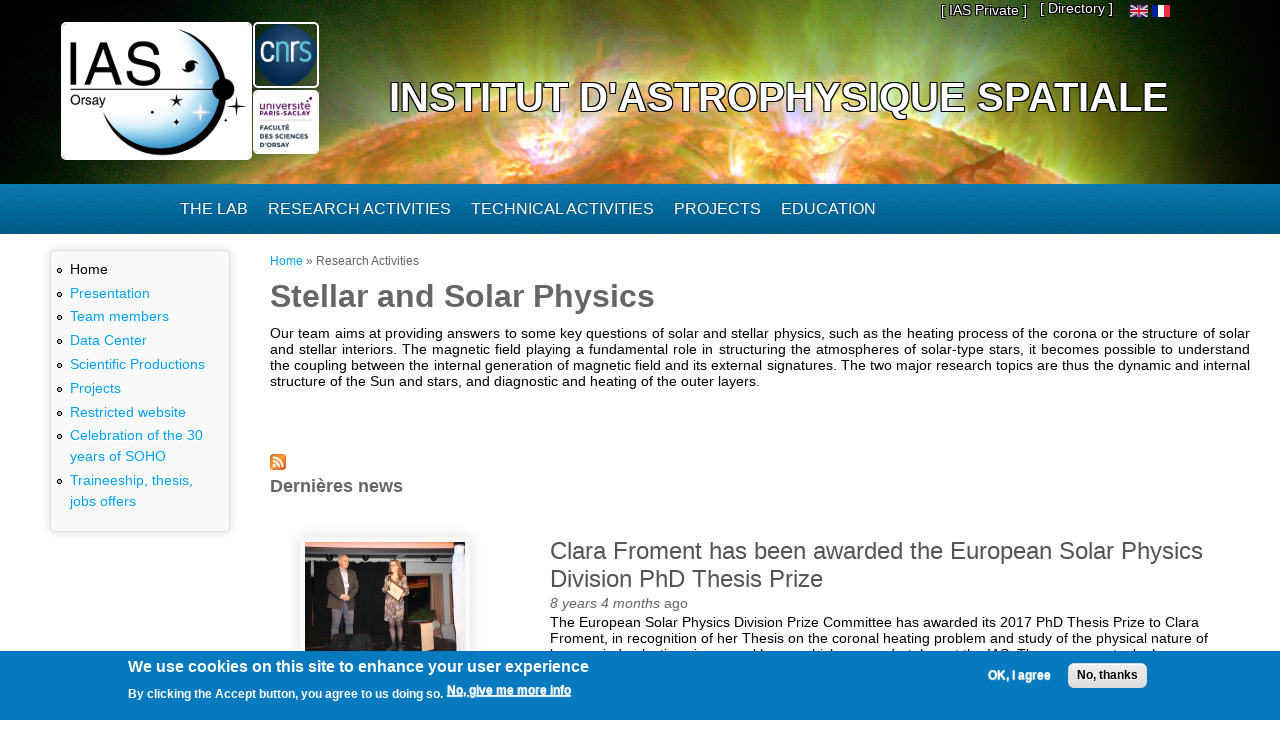

--- FILE ---
content_type: text/html; charset=utf-8
request_url: https://www.ias.u-psud.fr/en/research-activities/stellar-and-solar-physics?page=4
body_size: 10671
content:
<!DOCTYPE html>
<html lang="en" dir="ltr" 
  xmlns:content="http://purl.org/rss/1.0/modules/content/"
  xmlns:dc="http://purl.org/dc/terms/"
  xmlns:foaf="http://xmlns.com/foaf/0.1/"
  xmlns:og="http://ogp.me/ns#"
  xmlns:rdfs="http://www.w3.org/2000/01/rdf-schema#"
  xmlns:sioc="http://rdfs.org/sioc/ns#"
  xmlns:sioct="http://rdfs.org/sioc/types#"
  xmlns:skos="http://www.w3.org/2004/02/skos/core#"
  xmlns:xsd="http://www.w3.org/2001/XMLSchema#">

<head>
  <meta http-equiv="Content-Type" content="text/html; charset=utf-8" />
<meta name="Generator" content="Drupal 7 (http://drupal.org)" />
<link rel="canonical" href="/en/research-activities/stellar-and-solar-physics" />
<link rel="shortlink" href="/en/node/100" />
<link rel="shortcut icon" href="https://www.ias.u-psud.fr/sites/default/files/lalz_4.ico" type="image/vnd.microsoft.icon" />
  <title>Stellar and Solar Physics | Institut d&#039;Astrophysique Spatiale</title>  
  <link type="text/css" rel="stylesheet" href="https://www.ias.u-psud.fr/sites/default/files/css/css_xE-rWrJf-fncB6ztZfd2huxqgxu4WO-qwma6Xer30m4.css" media="all" />
<link type="text/css" rel="stylesheet" href="https://www.ias.u-psud.fr/sites/default/files/css/css_n7B7ZAV-IcO1-193uHt35GaF_I22A7W5Sbu_Iek35rM.css" media="all" />
<link type="text/css" rel="stylesheet" href="https://www.ias.u-psud.fr/sites/default/files/css/css_s0cy8oMb1vX5bXVb__2UhzU7Ha14jJBuT5ab6Zd5GQE.css" media="all" />
<link type="text/css" rel="stylesheet" href="https://www.ias.u-psud.fr/sites/default/files/css/css_PGbJgHCUCBf4dg7K9Kt8aAwsApndP4GZ9RuToPy3-Fk.css" media="all" />
<link type="text/css" rel="stylesheet" href="https://www.ias.u-psud.fr/sites/default/files/event_calendar_colors/event_calendar_colors.css" media="all" />
<link type="text/css" rel="stylesheet" href="https://www.ias.u-psud.fr/sites/default/files/css/css_JFGhJiN9TxwTJ4lzPVw6hUz6hbH0b52Zd44ouKbFVgg.css" media="all" />
<link type="text/css" rel="stylesheet" href="https://www.ias.u-psud.fr/sites/default/files/css/css_iFEWuMMOLV7J_TGHGmSulqcT8Z2sdAntfrCY_8N7FNM.css" media="all" />
<link type="text/css" rel="stylesheet" href="https://www.ias.u-psud.fr/sites/default/files/css/css_d5ucA9vFXs62cWsC1D17BLi9Yyjhml67eGcRu6w7dGk.css" media="all" />
  <script type="text/javascript" src="//ajax.googleapis.com/ajax/libs/jquery/1.12.4/jquery.min.js"></script>
<script type="text/javascript">
<!--//--><![CDATA[//><!--
window.jQuery || document.write("<script src='/sites/all/modules/jquery_update/replace/jquery/1.12/jquery.min.js'>\x3C/script>")
//--><!]]>
</script>
<script type="text/javascript" src="https://www.ias.u-psud.fr/sites/default/files/js/js_GOikDsJOX04Aww72M-XK1hkq4qiL_1XgGsRdkL0XlDo.js"></script>
<script type="text/javascript" src="//ajax.googleapis.com/ajax/libs/jqueryui/1.10.2/jquery-ui.min.js"></script>
<script type="text/javascript">
<!--//--><![CDATA[//><!--
window.jQuery.ui || document.write("<script src='/sites/all/modules/jquery_update/replace/ui/ui/minified/jquery-ui.min.js'>\x3C/script>")
//--><!]]>
</script>
<script type="text/javascript" src="https://www.ias.u-psud.fr/sites/default/files/js/js_fsGgs7PlCC2kwmXtUbpf6Rsk7uyE7r-Kucv8STltVzY.js"></script>
<script type="text/javascript" src="https://www.ias.u-psud.fr/sites/all/libraries/mediaelement/build/mediaelement-and-player.min.js?v=4"></script>
<script type="text/javascript" src="https://www.ias.u-psud.fr/sites/default/files/js/js_ivIymxFh3TMd-HDwxgm_VAXf39NUb8Jl9yzCgeHbLkU.js"></script>
<script type="text/javascript" src="https://www.ias.u-psud.fr/sites/default/files/js/js_EohiU36fpSOlT5dp4sHnqRpnkAEVbsQEO_Skty5aTKk.js"></script>
<script type="text/javascript" src="https://www.ias.u-psud.fr/sites/default/files/js/js_kuI17ViNDBOFiCLF_PeM0oN54P0oHmW3yyTLmCC-abs.js"></script>
<script type="text/javascript">
<!--//--><![CDATA[//><!--
jQuery(document).ready(function($) { 
    $.expr[':'].regex = function(elem, index, match) {
            var matchParams = match[3].split(','),
            validLabels = /^(data|css):/,
            attr = {
                method: matchParams[0].match(validLabels) ? 
                matchParams[0].split(':')[0] : 'attr',
                property: matchParams.shift().replace(validLabels,'')
            },
            regexFlags = 'ig',
            regex = new RegExp(matchParams.join('').replace(/^\s+|\s+$/g,''), regexFlags);
            return regex.test(jQuery(elem)[attr.method](attr.property));
        }
    });
//--><!]]>
</script>
<script type="text/javascript" src="https://www.ias.u-psud.fr/sites/default/files/js/js_dK8NkW1LIjbeK5SYIBJtJCK91vetOP7HrJXDLMqiU2E.js"></script>
<script type="text/javascript">
<!--//--><![CDATA[//><!--
var _paq = _paq || [];(function(){var u=(("https:" == document.location.protocol) ? "https://www.ias.u-psud.fr/piwik/" : "http://www.ias.u-psud.fr/piwik/");_paq.push(["setSiteId", "1"]);_paq.push(["setTrackerUrl", u+"matomo.php"]);_paq.push(["setDoNotTrack", 1]);_paq.push(["trackPageView"]);_paq.push(["setIgnoreClasses", ["no-tracking","colorbox"]]);_paq.push(["enableLinkTracking"]);var d=document,g=d.createElement("script"),s=d.getElementsByTagName("script")[0];g.type="text/javascript";g.defer=true;g.async=true;g.src=u+"matomo.js";s.parentNode.insertBefore(g,s);})();
//--><!]]>
</script>
<script type="text/javascript" src="https://www.ias.u-psud.fr/sites/default/files/js/js_mYiMc6VEaTIJNF5K1dx7MXxqfabPlzcyXDPKNdWADUY.js"></script>
<script type="text/javascript">
<!--//--><![CDATA[//><!--
jQuery.extend(Drupal.settings, {"basePath":"\/","pathPrefix":"en\/","setHasJsCookie":0,"ajaxPageState":{"theme":"businesstime","theme_token":"rXQXpIwaiW72iGnzzHjJgilCT93jb5mHfb1YDkcAEf0","js":{"0":1,"sites\/all\/modules\/eu_cookie_compliance\/js\/eu_cookie_compliance.min.js":1,"\/\/ajax.googleapis.com\/ajax\/libs\/jquery\/1.12.4\/jquery.min.js":1,"1":1,"misc\/jquery-extend-3.4.0.js":1,"misc\/jquery-html-prefilter-3.5.0-backport.js":1,"misc\/jquery.once.js":1,"misc\/drupal.js":1,"sites\/all\/modules\/jquery_update\/js\/jquery_browser.js":1,"\/\/ajax.googleapis.com\/ajax\/libs\/jqueryui\/1.10.2\/jquery-ui.min.js":1,"2":1,"misc\/ui\/jquery.ui.position-1.13.0-backport.js":1,"misc\/ui\/jquery.ui.dialog-1.13.0-backport.js":1,"sites\/all\/libraries\/mediaelement\/build\/mediaelement-and-player.min.js":1,"sites\/all\/modules\/eu_cookie_compliance\/js\/jquery.cookie-1.4.1.min.js":1,"sites\/all\/modules\/beautytips\/js\/jquery.bt.min.js":1,"sites\/all\/modules\/beautytips\/js\/beautytips.min.js":1,"sites\/all\/modules\/entityreference\/js\/entityreference.js":1,"sites\/all\/modules\/back_to_top\/js\/back_to_top.js":1,"sites\/all\/modules\/resp_img\/resp_img.js":1,"sites\/all\/modules\/event_calendar\/event_popup\/js\/event_popup.js":1,"sites\/all\/modules\/event_calendar\/event_popup\/js\/event_popup_validate.js":1,"3":1,"sites\/all\/modules\/mediaelement\/mediaelement.js":1,"sites\/all\/modules\/video\/js\/video.js":1,"sites\/all\/modules\/matomo\/matomo.js":1,"4":1,"sites\/all\/themes\/businesstime\/js\/jquery.formalize.min.js":1,"sites\/all\/themes\/businesstime\/js\/superfish.js":1,"sites\/all\/themes\/businesstime\/js\/scripts.js":1,"sites\/all\/themes\/businesstime\/js\/jquery.mobilemenu.min.js":1,"sites\/all\/themes\/businesstime\/js\/jquery.easing.1.3.js":1},"css":{"modules\/system\/system.base.css":1,"modules\/system\/system.menus.css":1,"modules\/system\/system.messages.css":1,"modules\/system\/system.theme.css":1,"misc\/ui\/jquery.ui.core.css":1,"misc\/ui\/jquery.ui.theme.css":1,"misc\/ui\/jquery.ui.button.css":1,"misc\/ui\/jquery.ui.resizable.css":1,"misc\/ui\/jquery.ui.dialog.css":1,"sites\/all\/libraries\/mediaelement\/build\/mediaelementplayer.min.css":1,"modules\/aggregator\/aggregator.css":1,"sites\/all\/modules\/calendar\/css\/calendar_multiday.css":1,"sites\/all\/modules\/calendar_tooltips\/calendar_tooltips.css":1,"modules\/field\/theme\/field.css":1,"sites\/all\/modules\/logintoboggan\/logintoboggan.css":1,"modules\/node\/node.css":1,"modules\/search\/search.css":1,"modules\/user\/user.css":1,"sites\/all\/modules\/views\/css\/views.css":1,"sites\/all\/modules\/back_to_top\/css\/back_to_top.css":1,"sites\/all\/modules\/ckeditor\/css\/ckeditor.css":1,"sites\/all\/modules\/ctools\/css\/ctools.css":1,"https:\/\/www.ias.u-psud.fr\/sites\/default\/files\/event_calendar_colors\/event_calendar_colors.css":1,"sites\/all\/modules\/event_calendar\/event_popup\/css\/event_popup.css":1,"sites\/all\/modules\/video\/css\/video.css":1,"sites\/all\/modules\/biblio\/biblio.css":1,"sites\/all\/modules\/date\/date_api\/date.css":1,"modules\/locale\/locale.css":1,"sites\/all\/modules\/eu_cookie_compliance\/css\/eu_cookie_compliance.css":1,"sites\/default\/files\/css\/follow.css":1,"public:\/\/ctools\/css\/8695a9d3e23511e74e4cde79b7ae1666.css":1,"sites\/all\/themes\/businesstime\/css\/normalize.css":1,"sites\/all\/themes\/businesstime\/css\/formalize.css":1,"sites\/all\/themes\/businesstime\/css\/grid_12.css":1,"sites\/all\/themes\/businesstime\/css\/layout.css":1,"sites\/all\/themes\/businesstime\/css\/style.css":1,"sites\/all\/themes\/businesstime\/css\/responsive.css":1,"cpn_type_physique_solaire_et_stellaire":1}},"event_popup":{"classes":"","defaults":"width:300;height:auto;position:[center,60]","selector":"content","content_type":"event_calendar","op":false},"mediaelementAll":true,"respImg":{"default_suffix":"_defaut","current_suffix":false,"forceRedirect":"0","forceResize":"1","reloadOnResize":"0","useDevicePixelRatio":1,"suffixes":{"_tablette":50,"_mobile":30,"_defaut":1}},"back_to_top":{"back_to_top_button_trigger":"100","back_to_top_button_text":"Back to top","#attached":{"library":[["system","ui"]]}},"eu_cookie_compliance":{"cookie_policy_version":"1.0.0","popup_enabled":1,"popup_agreed_enabled":0,"popup_hide_agreed":0,"popup_clicking_confirmation":false,"popup_scrolling_confirmation":false,"popup_html_info":"\u003Cdiv class=\u0022eu-cookie-compliance-banner eu-cookie-compliance-banner-info eu-cookie-compliance-banner--opt-in\u0022\u003E\n  \u003Cdiv class=\u0022popup-content info\u0022\u003E\n        \u003Cdiv id=\u0022popup-text\u0022\u003E\n      \u003Ch2\u003E\tWe use cookies on this site to enhance your user experience\u003C\/h2\u003E\n\u003Cp\u003EBy clicking the Accept button, you agree to us doing so.\u003C\/p\u003E\n              \u003Cbutton type=\u0022button\u0022 class=\u0022find-more-button eu-cookie-compliance-more-button\u0022\u003ENo, give me more info\u003C\/button\u003E\n          \u003C\/div\u003E\n    \n    \u003Cdiv id=\u0022popup-buttons\u0022 class=\u0022\u0022\u003E\n            \u003Cbutton type=\u0022button\u0022 class=\u0022agree-button eu-cookie-compliance-secondary-button\u0022\u003EOK, I agree\u003C\/button\u003E\n              \u003Cbutton type=\u0022button\u0022 class=\u0022decline-button eu-cookie-compliance-default-button\u0022 \u003ENo, thanks\u003C\/button\u003E\n          \u003C\/div\u003E\n  \u003C\/div\u003E\n\u003C\/div\u003E","use_mobile_message":false,"mobile_popup_html_info":"\u003Cdiv class=\u0022eu-cookie-compliance-banner eu-cookie-compliance-banner-info eu-cookie-compliance-banner--opt-in\u0022\u003E\n  \u003Cdiv class=\u0022popup-content info\u0022\u003E\n        \u003Cdiv id=\u0022popup-text\u0022\u003E\n      \u003Ch2\u003E\tWe use cookies on this site to enhance your user experience\u003C\/h2\u003E\n\u003Cp\u003EBy tapping the Accept button, you agree to us doing so.\u003C\/p\u003E\n              \u003Cbutton type=\u0022button\u0022 class=\u0022find-more-button eu-cookie-compliance-more-button\u0022\u003ENo, give me more info\u003C\/button\u003E\n          \u003C\/div\u003E\n    \n    \u003Cdiv id=\u0022popup-buttons\u0022 class=\u0022\u0022\u003E\n            \u003Cbutton type=\u0022button\u0022 class=\u0022agree-button eu-cookie-compliance-secondary-button\u0022\u003EOK, I agree\u003C\/button\u003E\n              \u003Cbutton type=\u0022button\u0022 class=\u0022decline-button eu-cookie-compliance-default-button\u0022 \u003ENo, thanks\u003C\/button\u003E\n          \u003C\/div\u003E\n  \u003C\/div\u003E\n\u003C\/div\u003E\n","mobile_breakpoint":"768","popup_html_agreed":"\u003Cdiv\u003E\n  \u003Cdiv class=\u0022popup-content agreed\u0022\u003E\n    \u003Cdiv id=\u0022popup-text\u0022\u003E\n      \u003Ch2\u003E\tThank you for accepting cookies\u003C\/h2\u003E\n\u003Cp\u003EYou can now hide this message or find out more about cookies.\u003C\/p\u003E\n    \u003C\/div\u003E\n    \u003Cdiv id=\u0022popup-buttons\u0022\u003E\n      \u003Cbutton type=\u0022button\u0022 class=\u0022hide-popup-button eu-cookie-compliance-hide-button\u0022\u003EHide\u003C\/button\u003E\n              \u003Cbutton type=\u0022button\u0022 class=\u0022find-more-button eu-cookie-compliance-more-button-thank-you\u0022 \u003EMore info\u003C\/button\u003E\n          \u003C\/div\u003E\n  \u003C\/div\u003E\n\u003C\/div\u003E","popup_use_bare_css":false,"popup_height":"auto","popup_width":"100%","popup_delay":1000,"popup_link":"\/en\/node\/2123","popup_link_new_window":1,"popup_position":null,"fixed_top_position":1,"popup_language":"en","store_consent":false,"better_support_for_screen_readers":0,"reload_page":0,"domain":"","domain_all_sites":0,"popup_eu_only_js":0,"cookie_lifetime":"100","cookie_session":false,"disagree_do_not_show_popup":0,"method":"opt_in","allowed_cookies":"","withdraw_markup":"\u003Cbutton type=\u0022button\u0022 class=\u0022eu-cookie-withdraw-tab\u0022\u003EPrivacy settings\u003C\/button\u003E\n\u003Cdiv class=\u0022eu-cookie-withdraw-banner\u0022\u003E\n  \u003Cdiv class=\u0022popup-content info\u0022\u003E\n    \u003Cdiv id=\u0022popup-text\u0022\u003E\n      \u003Ch2\u003E\tWe use cookies on this site to enhance your user experience\u003C\/h2\u003E\n\u003Cp\u003EYou have given your consent for us to set cookies.\u003C\/p\u003E\n    \u003C\/div\u003E\n    \u003Cdiv id=\u0022popup-buttons\u0022\u003E\n      \u003Cbutton type=\u0022button\u0022 class=\u0022eu-cookie-withdraw-button\u0022\u003EWithdraw consent\u003C\/button\u003E\n    \u003C\/div\u003E\n  \u003C\/div\u003E\n\u003C\/div\u003E\n","withdraw_enabled":false,"withdraw_button_on_info_popup":0,"cookie_categories":[],"cookie_categories_details":[],"enable_save_preferences_button":1,"cookie_name":"","cookie_value_disagreed":"0","cookie_value_agreed_show_thank_you":"1","cookie_value_agreed":"2","containing_element":"body","automatic_cookies_removal":1,"close_button_action":"close_banner"},"matomo":{"trackMailto":1},"beautytipStyles":{"default":{"fill":" #ffffff","width":"600px","cornerRadius":10,"cssStyles":{"color":" ","fontFamily":" ","fontWeight":" "}},"plain":[],"netflix":{"positions":["right","left"],"fill":"#FFF","padding":5,"shadow":true,"shadowBlur":12,"strokeStyle":"#B9090B","spikeLength":50,"spikeGirth":60,"cornerRadius":10,"centerPointY":0.1,"overlap":-8,"cssStyles":{"fontSize":"12px","fontFamily":"arial,helvetica,sans-serif"}},"facebook":{"fill":"#F7F7F7","padding":8,"strokeStyle":"#B7B7B7","cornerRadius":0,"cssStyles":{"fontFamily":"\u0022lucida grande\u0022,tahoma,verdana,arial,sans-serif","fontSize":"11px"}},"transparent":{"fill":"rgba(0, 0, 0, .8)","padding":20,"strokeStyle":"#CC0","strokeWidth":3,"spikeLength":40,"spikeGirth":40,"cornerRadius":40,"cssStyles":{"color":"#FFF","fontWeight":"bold"}},"big-green":{"fill":"#00FF4E","padding":20,"strokeWidth":0,"spikeLength":40,"spikeGirth":40,"cornerRadius":15,"cssStyles":{"fontFamily":"\u0022lucida grande\u0022,tahoma,verdana,arial,sans-serif","fontSize":"14px"}},"google-maps":{"positions":["top","bottom"],"fill":"#FFF","padding":15,"strokeStyle":"#ABABAB","strokeWidth":1,"spikeLength":65,"spikeGirth":40,"cornerRadius":25,"centerPointX":0.9,"cssStyles":[]},"hulu":{"fill":"#F4F4F4","strokeStyle":"#666666","spikeLength":20,"spikeGirth":10,"width":350,"overlap":0,"centerPointY":1,"cornerRadius":0,"cssStyles":{"fontFamily":"\u0022Lucida Grande\u0022,Helvetica,Arial,Verdana,sans-serif","fontSize":"12px","padding":"10px 14px"},"shadow":true,"shadowColor":"rgba(0,0,0,.5)","shadowBlur":8,"shadowOffsetX":4,"shadowOffsetY":4}},"beautytips":{"calendar-tooltips":{"cssSelect":".calendar-calendar .mini-day-on a, .calendar-calendar .day a, .calendar-calendar .mini-day-on span, .calendar-calendar .day span","contentSelector":"$(this).next().html()","trigger":["mouseover","click"],"style":"plain","list":["contentSelector","trigger"]}}});
//--><!]]>
</script>
  <meta name="viewport" content="width=device-width, initial-scale=1, maximum-scale=1">  
  <!--[if lt IE 9]><script src="http://html5shiv.googlecode.com/svn/trunk/html5.js"></script><![endif]-->
</head>

<body class="html not-front not-logged-in one-sidebar sidebar-first page-node page-node- page-node-100 node-type-physique-solaire-et-stellaire i18n-en sidebars-split">
  <div id="skip-link">
    <a href="#main-content" class="element-invisible element-focusable">Skip to main content</a>
  </div>
    <div id="page">
<div class="diapo">
  <div id="zoneImg">
  <div class="user-menu-wrapper"><div class="user-menu-wrapper-inner container_12">  
    <nav id="user-menu" class="grid_12 clearfix">
                  <div class="region region-iasinterne">
    <div id="block-menu-menu-ias-interne" class="block block-menu"><div class="block-inner">

	      <h3 class="title">he&#039;llo</h3>
     
  <div class="content">
		<ul class="menu"><li class="first last expanded"><span title="" class="nolink" tabindex="0">[ IAS Private ]</span><ul class="menu"><li class="first leaf"><a href="https://hermes.universite-paris-saclay.fr" title="">Webmail PSUD</a></li>
<li class="leaf"><a href="https://intranet.ias.u-psud.fr/en" title="">Intranet</a></li>
<li class="leaf"><a href="https://extrintranet.ias.u-psud.fr/en" title="">External Intranet</a></li>
<li class="last leaf"><a href="https://extreservation.ias.u-psud.fr/" title="">External meeting room booking</a></li>
</ul></li>
</ul>  </div>

</div></div> 
  </div>
          <div class="region region-language">
    <div id="block-locale-language" class="block block-locale"><div class="block-inner">

	     
  <div class="content">
		<ul class="language-switcher-locale-url"><li class="en first active"><a href="/en/research-activities/stellar-and-solar-physics" class="language-link active" xml:lang="en" title="Stellar and Solar Physics"><img class="language-icon" typeof="foaf:Image" src="https://www.ias.u-psud.fr/sites/all/modules/languageicons/flags/en.png"   alt="English" title="English" /></a></li>
<li class="fr last"><a href="/fr/activites-de-recherche/physique-solaire-et-stellaire" class="language-link" xml:lang="fr" title="Physique Solaire et Stellaire "><img class="language-icon" typeof="foaf:Image" src="https://www.ias.u-psud.fr/sites/all/modules/languageicons/flags/fr.png"   alt="Français" title="Français" /></a></li>
</ul>  </div>

</div></div> 
  </div>
	  <div class="region region-user-menu">
    <div id="block-block-1" class="block block-block"><div class="block-inner">

	     
  <div class="content">
		<p><a href="/en/annuaire">[ Directory ]</a></p>
  </div>

</div></div> 
  </div>
    </nav>
  </div></div>


  <div class="header-wrapper"><div class="header-wrapper-inner"><div class="header-wrapper-inner-innner container_12">
    <header class="grid_12 clearfix">

      
      <hgroup>
      
		          <div class="site-logo">
	    <div class="site-logo1">
            <a href="/en"><img src="/sites/default/files/logoias.jpg" heigh="307" width="610" alt="Institut d'Astrophysique Spatiale"/></a>
            </div>
	    <div class="site-logo2">
	    <a href="http://www.cnrs.fr"> <img src="/sites/default/files/LOGO_CNRS_2019_RVB.png" alt="CNRS" width="147" heigh="147"/></a>
	    </div>
	    <div class="site-logo3">
	    <a href="http://www.universite-paris-saclay.fr"> <img src="/sites/default/files/logoupsud.png" alt="UPSUD" /></a>
	    </div>
	</div>
      
	
                                  <div class="site-name"><a href="/en">Institut d'Astrophysique Spatiale</a></div>
                            
          
      
      </hgroup>

    </header>

   </div></div></div></div>
</div>

      
    <div class="main-menu-wrapper"><div class="main-menu-wrapper-inner container_12">  
      <nav id="main-menu" class="grid_12 clearfix">
          <div class="region region-main-menu">
    <div id="block-system-main-menu" class="block block-system block-menu"><div class="block-inner">

	      <h3 class="title">Main Menu</h3>
     
  <div class="content">
		<ul class="menu"><li class="first leaf" title="Home"><a href="/en" title="" class="menu_icon menu-686"></a></li>
<li class="expanded"><span title="" class="nolink" tabindex="0">The lab</span><ul class="menu"><li class="first leaf"><a href="/en/the-lab/presentation" title="">Presentation</a></li>
<li class="leaf"><a href="/en/the-lab/organization" title="">Organization</a></li>
<li class="leaf"><a href="https://www.ias.universite-paris-saclay.fr/en/the-lab/administrative-services" title="">Administration Services</a></li>
<li class="leaf"><a href="https://osups.universite-paris-saclay.fr/en" title="">Paris-Saclay Observatory (OSUPS)</a></li>
<li class="leaf"><a href="/en/the-lab/seminars" title="">Seminars</a></li>
<li class="leaf"><a href="/en/the-lab/visitor-guide/map-and-directions" title="">Visitor&#039;s Guide</a></li>
<li class="leaf"><a href="/en/the-lab/job-opportunities" title="">Job opportunities</a></li>
<li class="last leaf"><a href="https://www.ias.universite-paris-saclay.fr/en/the-lab/environmental-commitment" title="">Environmental Commitment</a></li>
</ul></li>
<li class="expanded active-trail"><span title="" class="active-trail nolink" tabindex="0">Research Activities</span><ul class="menu"><li class="first leaf"><a href="/en/research-activities/astrochemistry-and-origins" title="">Astrochemistry and Origins</a></li>
<li class="leaf"><a href="/en/research-activities/astrophysics-of-interstellar-matter" title="">Astrophysics of Interstellar Matter</a></li>
<li class="leaf"><a href="https://www.ias.universite-paris-saclay.fr/en/research-activities/cosmology" title="">Cosmology</a></li>
<li class="leaf active-trail"><a href="/en/research-activities/stellar-and-solar-physics" title="" class="active-trail active">Stellar and Solar Physics</a></li>
<li class="last leaf"><a href="/en/research-activities/solar-and-planetary-systems" title="">Solar and Planetary Systems</a></li>
</ul></li>
<li class="expanded"><span title="" class="nolink" tabindex="0">Technical Activities</span><ul class="menu"><li class="first leaf"><a href="https://idoc.ias.universite-paris-saclay.fr/" title="">IDOC Data and Operation Center</a></li>
<li class="leaf"><a href="/en/technical-activities/calibration-station" title="">Calibration Station</a></li>
<li class="leaf"><a href="/en/technical-activities/electronics-department" title="">Electronics</a></li>
<li class="leaf"><a href="/en/technical-activities/thermics-and-mecanics-department" title="">Cryogenics, Thermics and Mechanics</a></li>
<li class="leaf"><a href="/en/node/92" title="">I.T. Services</a></li>
<li class="leaf"><a href="/en/technical-activities/optics-department/home" title="">Optics</a></li>
<li class="last collapsed"><a href="/en/technical-activities/instrumentation-department" title="">Instrumentation</a></li>
</ul></li>
<li class="expanded"><a href="/en/projects" title="">Projects</a><ul class="menu"><li class="first leaf"><a href="/en/research-activities/solar-and-planetary-systems/projects" title="">Planetology and solar system bodies</a></li>
<li class="leaf"><a href="/en/projects/astrophysics" title="">Astrophysics</a></li>
<li class="leaf"><a href="/en/projects/suns-stars-exoplanets" title="">Sun, stars and exoplanets</a></li>
<li class="leaf"><a href="/en/projects/ground-based" title="">Ground based</a></li>
<li class="leaf"><a href="/en/projects/r-and-d" title="">Research and Development</a></li>
<li class="last leaf"><a href="/en/projects/anr-and-erc" title="">ANR and ERC projects</a></li>
</ul></li>
<li class="last expanded"><span title="" class="nolink" tabindex="0">Education</span><ul class="menu"><li class="first leaf"><a href="/en/education/teaching" title="">Teaching</a></li>
<li class="leaf"><a href="/en/education/phd-thesis">PhD Thesis</a></li>
<li class="last leaf"><a href="/en/education/public-outreach" title="">Public outreach</a></li>
</ul></li>
</ul>  </div>

</div></div> 
  </div>
      </nav>
    </div></div> 
    
  
        
  
     
   
<!-- Main Content -->  
  <div class="main-content-wrapper"><div class="main-content-wrapper-inner container_12">
    <section id="main-content" class="clearfix"> 	   

            <aside class="sidebar first-sidebar grid_2">
            <div class="region region-sidebar-first">
    <div id="block-menu-menu-physique-solaire-et-stellai" class="block block-menu"><div class="block-inner">

	      <h3 class="title">Physique Solaire et Stellaire</h3>
     
  <div class="content">
		<ul class="menu"><li class="first leaf active-trail"><a href="/en/research-activities/stellar-and-solar-physics" class="active-trail active">Home</a></li>
<li class="leaf"><a href="/en/research-activities/stellar-and-solar-physics/presentation">Presentation</a></li>
<li class="leaf"><a href="/en/research-activities/stellar-and-solar-physics/team">Team members</a></li>
<li class="leaf"><a href="/en/research-activities/stellar-and-solar-physics/data-center">Data Center</a></li>
<li class="leaf"><a href="/en/research-activities/stellar-and-solar-physics/scientific-productions">Scientific Productions</a></li>
<li class="leaf"><a href="/en/research-activities/stellar-and-solar-physics/projects">Projects</a></li>
<li class="leaf"><a href="https://sol-stel.ias.u-psud.fr/doku.php" title="">Restricted website</a></li>
<li class="leaf"><a href="https://idoc.osups.universite-paris-saclay.fr/medoc/news/soho-30-years-dec2025/" title="">Celebration of the 30 years of SOHO</a></li>
<li class="last leaf"><a href="/en/research-activities/stellar-and-solar-physics/traineeship-thesis-jobs-offers">Traineeship, thesis, jobs offers</a></li>
</ul>  </div>

</div></div> 
  </div>
      </aside>
          
    
      <div class="main">
        <div class="main-inner  grid_10">
           <h2 class="element-invisible">You are here</h2><div class="breadcrumb"><span class="inline odd first"><a href="/en">Home</a></span> <span class="delimiter">»</span> <span class="inline even last">Research Activities</span></div>                                                    <div class="region region-content">
    <div id="block-system-main" class="block block-system"><div class="block-inner">

	     
  <div class="content">
		<article id="node-100" class="node node-physique-solaire-et-stellaire last clearfix" about="/en/research-activities/stellar-and-solar-physics" typeof="sioc:Item foaf:Document"> 

         
  
  <div class="node-content-wrapper ">            
    
    <div class="node-info">
     
	              
            
                  <h1 class="title">Stellar and Solar Physics</h1>
                   
      <span property="dc:title" content="Stellar and Solar Physics" class="rdf-meta element-hidden"></span>      
        
    
    </div>  

    <div class="content">
    
	        
              
           
  
	  <div class="field field-name-body field-type-text-with-summary field-label-hidden"><div class="field-items"><div class="field-item even" property="content:encoded"><p style="text-align: justify;">Our team aims at providing answers to some key questions of solar and stellar physics, such as the heating process of the corona or the structure of solar and stellar interiors. The magnetic field playing a fundamental role in structuring the atmospheres of solar-type stars, it becomes possible to understand the coupling between the internal generation of magnetic field and its external signatures. The two major research topics are thus the dynamic and internal structure of the Sun and stars, and diagnostic and heating of the outer layers.</p>
<p> </p>
</div></div></div>    </div>
    
      
      <nav class="taxonomy"><div class="taxonomy-inner clearfix">
              </div></nav>  
            
    
        
      <nav class="links"><div class="links-inner clearfix">
              </div></nav>  
          
  </div>

</article>

   </div>

</div></div> 
  </div>
          
                      <div class="region region-content-bottom">
    <div id="block-node-syndicate" class="block block-node"><div class="block-inner">

	     
  <div class="content">
		<a href="/en/rss.xml" class="feed-icon" title="Subscribe to Syndicate"><img typeof="foaf:Image" src="https://www.ias.u-psud.fr/misc/feed.png"   alt="Subscribe to Syndicate" /></a>  </div>

</div></div> 
<div id="block-views-ab319133531f3b6241bb70949b9eaf72" class="block block-views"><div class="block-inner">

	      <h3 class="title">Dernières news</h3>
     
  <div class="content">
		<div class="view view-news-physique-solaire-et-stellaire view-id-news_physique_solaire_et_stellaire view-display-id-block view-dom-id-83fa94b576622f83bc756a2b9637adf9">
        
  
  
      <div class="view-content">
        <div class="views-row views-row-1 views-row-odd views-row-first">
    <article id="node-1584" class="node node-news node-promoted node-teaser clearfix" about="/en/content/clara-froment-has-been-awarded-european-solar-physics-division-phd-thesis-prize" typeof="sioc:Item foaf:Document"> 

    
	      <div class="field-image">
        <div class="field field-name-field-image field-type-image field-label-hidden"><div class="field-items"><div class="field-item even"><a href="/en/content/clara-froment-has-been-awarded-european-solar-physics-division-phd-thesis-prize"><img typeof="foaf:Image" src="https://www.ias.u-psud.fr/sites/default/files/styles/image-en-tete/public/news_froment_fig2.jpg?itok=FJH5ikK7"   alt="" /></a></div></div></div>      </div>
      
         
  
  <div class="node-content-wrapper image-margin">            
    
    <div class="node-info">
     
	              
                  <h2 class="title"><a href="/en/content/clara-froment-has-been-awarded-european-solar-physics-division-phd-thesis-prize">Clara Froment has been awarded the European Solar Physics Division PhD Thesis Prize</a></h2>
            
                   
      <span property="dc:title" content="Clara Froment has been awarded the European Solar Physics Division PhD Thesis Prize" class="rdf-meta element-hidden"></span>      
        
    
    </div>  

    <div class="content">
    
	       
  
	  <div class="field field-name-field-date field-type-datetime field-label-hidden"><div class="field-items"><div class="field-item even"><span  class="date-display-interval"><em class="placeholder">8 years 4 months</em> ago</span></div></div></div><div class="field field-name-body field-type-text-with-summary field-label-hidden"><div class="field-items"><div class="field-item even" property="content:encoded"><p>The European Solar Physics Division Prize Committee has awarded its 2017 PhD Thesis Prize to Clara Froment, in recognition of her Thesis on the coronal heating problem and study of the physical nature of long-period pulsations in coronal loops, which was undertaken at the IAS. The ceremony took place during the 15th European Solar Physics Meeting in Budapest on September 7, 2017.</p>
</div></div></div>    </div>
    
      
      <nav class="taxonomy"><div class="taxonomy-inner clearfix">
              </div></nav>  
            
    
        
      <nav class="links"><div class="links-inner clearfix">
              </div></nav>  
          
  </div>

</article>

   </div>
  <div class="views-row views-row-2 views-row-even">
    <article id="node-1569" class="node node-news node-promoted node-teaser clearfix" about="/en/content/gravity-waves-detected-suns-interior-reveal-rapidly-rotating-core" typeof="sioc:Item foaf:Document"> 

    
	      <div class="field-image">
        <div class="field field-name-field-image field-type-image field-label-hidden"><div class="field-items"><div class="field-item even"><a href="/en/content/gravity-waves-detected-suns-interior-reveal-rapidly-rotating-core"><img typeof="foaf:Image" src="https://www.ias.u-psud.fr/sites/default/files/styles/image-en-tete/public/fig1_1.jpg?itok=En4elUnB"   alt="" /></a></div></div></div>      </div>
      
         
  
  <div class="node-content-wrapper image-margin">            
    
    <div class="node-info">
     
	              
                  <h2 class="title"><a href="/en/content/gravity-waves-detected-suns-interior-reveal-rapidly-rotating-core">Gravity waves detected in Sun&#039;s interior reveal rapidly rotating core </a></h2>
            
                   
      <span property="dc:title" content="Gravity waves detected in Sun&#039;s interior reveal rapidly rotating core " class="rdf-meta element-hidden"></span>      
        
    
    </div>  

    <div class="content">
    
	       
  
	  <div class="field field-name-field-date field-type-datetime field-label-hidden"><div class="field-items"><div class="field-item even"><span  class="date-display-interval"><em class="placeholder">8 years 5 months</em> ago</span></div></div></div><div class="field field-name-body field-type-text-with-summary field-label-hidden"><div class="field-items"><div class="field-item even" property="content:encoded"><p>&#13;</p>
<style type="text/css">
<!--/*--><![CDATA[/* ><!--*/

<!--/*--><![CDATA[/* ><!--*/

<!--/*--><![CDATA[/* ><!--*/

<!--/*--><![CDATA[/* ><!--*/

<!--/*--><![CDATA[/* ><!--*/

p { margin-bottom: 0.25cm; direction: ltr; color: rgb(0, 0, 10); line-height: 120%; text-align: left; }p.western { font-family: "Liberation Serif",serif; font-size: 12pt; }p.cjk { font-family: "Noto Sans CJK SC Regular"; font-size: 12pt; }p.ctl { font-family: "FreeSans"; font-size: 12pt; }a:link {  }	
/*--><!]]]]]]]]]]><![CDATA[><![CDATA[><![CDATA[><![CDATA[>*/

/*--><!]]]]]]]]><![CDATA[><![CDATA[><![CDATA[>*/

/*--><!]]]]]]><![CDATA[><![CDATA[>*/

/*--><!]]]]><![CDATA[>*/

/*--><!]]>*/
</style>
<p>&#13;</p>
<p class="western" style="margin-bottom: 0cm; line-height: 100%">&#13;</p>
<style type="text/css">
<!--/*--><![CDATA[/* ><!--*/

<!--/*--><![CDATA[/* ><!--*/

<!--/*--><![CDATA[/* ><!--*/

<!--/*--><![CDATA[/* ><!--*/

<!--/*--><![CDATA[/* ><!--*/

p { margin-bottom: 0.25cm; direction: ltr; color: rgb(0, 0, 10); line-height: 120%; text-align: left; }p.western { font-family: "Liberation Serif",serif; font-size: 12pt; }p.cjk { font-family: "Noto Sans CJK SC Regular"; font-size: 12pt; }p.ctl { font-family: "FreeSans"; font-size: 12pt; }a:link {  }	
/*--><!]]]]]]]]]]><![CDATA[><![CDATA[><![CDATA[><![CDATA[>*/

/*--><!]]]]]]]]><![CDATA[><![CDATA[><![CDATA[>*/

/*--><!]]]]]]><![CDATA[><![CDATA[>*/

/*--><!]]]]><![CDATA[>*/

/*--><!]]>*/
</style>
<p>&#13;</p>
<p class="western" style="margin-bottom: 0cm; line-height: 100%">Scientists using data from the <font color="#000080"><span lang="zxx" xml:lang="zxx" xml:lang="zxx"><u><a href="https://www.ias.u-psud.fr/golf/templates/index.html">GOLF</a></u></span></font> instrument onboard the ESA/NASA SOHO solar observatory have found long-sought gravity modes of seismic vibration that imply the Sun's core is rotating four times faster than its surface. IAS is Principal Investigator of the GOLF instrument and has participated to this study.</p>
<p>&#13;</p>
</div></div></div>    </div>
    
      
      <nav class="taxonomy"><div class="taxonomy-inner clearfix">
              </div></nav>  
            
    
        
      <nav class="links"><div class="links-inner clearfix">
              </div></nav>  
          
  </div>

</article>

   </div>
  <div class="views-row views-row-3 views-row-odd">
    <article id="node-1556" class="node node-news node-promoted node-teaser clearfix" about="/en/content/planet-hunter-adopted" typeof="sioc:Item foaf:Document"> 

    
	      <div class="field-image">
        <div class="field field-name-field-image field-type-image field-label-hidden"><div class="field-items"><div class="field-item even"><a href="/en/content/planet-hunter-adopted"><img typeof="foaf:Image" src="https://www.ias.u-psud.fr/sites/default/files/styles/image-en-tete/public/PLATO-artist-impression.jpg?itok=8ZddIgAi"   alt="" /></a></div></div></div>      </div>
      
         
  
  <div class="node-content-wrapper image-margin">            
    
    <div class="node-info">
     
	              
                  <h2 class="title"><a href="/en/content/planet-hunter-adopted">Planet-hunter adopted</a></h2>
            
                   
      <span property="dc:title" content="Planet-hunter adopted" class="rdf-meta element-hidden"></span>      
        
    
    </div>  

    <div class="content">
    
	       
  
	  <div class="field field-name-field-date field-type-datetime field-label-hidden"><div class="field-items"><div class="field-item even"><span  class="date-display-interval"><em class="placeholder">8 years 7 months</em> ago</span></div></div></div><div class="field field-name-body field-type-text-with-summary field-label-hidden"><div class="field-items"><div class="field-item even" property="content:encoded"><p>&#13;</p>
<style type="text/css">
<!--/*--><![CDATA[/* ><!--*/

<!--/*--><![CDATA[/* ><!--*/

<!--/*--><![CDATA[/* ><!--*/

p { margin-bottom: 0.25cm; line-height: 120%; }a:link {  }	
/*--><!]]]]]]><![CDATA[><![CDATA[>*/

/*--><!]]]]><![CDATA[>*/

/*--><!]]>*/
</style>
<p>&#13;</p>
<p style="margin-bottom: 0cm; line-height: 100%">PLATO - Planetary Transits and Oscillations of stars -  was adopted during a meeting of ESA’s Science Programme Committee held on June 20, 2017. This means that the mission can now move from the blueprint to construction stage. In the coming months industry will be asked to bid to supply the spacecraft platform.</p>
<p>&#13;</p>
</div></div></div>    </div>
    
      
      <nav class="taxonomy"><div class="taxonomy-inner clearfix">
              </div></nav>  
            
    
        
      <nav class="links"><div class="links-inner clearfix">
              </div></nav>  
          
  </div>

</article>

   </div>
  <div class="views-row views-row-4 views-row-even">
    <article id="node-1370" class="node node-news node-promoted node-teaser clearfix" about="/en/content/preparing-next-big-solar-storm-scientists-and-users-plan-solar-flare-forecasting-system" typeof="sioc:Item foaf:Document"> 

    
	      <div class="field-image">
        <div class="field field-name-field-image field-type-image field-label-hidden"><div class="field-items"><div class="field-item even"><a href="/en/content/preparing-next-big-solar-storm-scientists-and-users-plan-solar-flare-forecasting-system"><img typeof="foaf:Image" src="https://www.ias.u-psud.fr/sites/default/files/styles/image-en-tete/public/20151104_133954_2048_0193.jpg?itok=YJ5tr23H"   alt="" /></a></div></div></div>      </div>
      
         
  
  <div class="node-content-wrapper image-margin">            
    
    <div class="node-info">
     
	              
                  <h2 class="title"><a href="/en/content/preparing-next-big-solar-storm-scientists-and-users-plan-solar-flare-forecasting-system">Preparing for the next big solar storm: Scientists and users plan the solar-flare forecasting system of the future</a></h2>
            
                   
      <span property="dc:title" content="Preparing for the next big solar storm: Scientists and users plan the solar-flare forecasting system of the future" class="rdf-meta element-hidden"></span>      
        
    
    </div>  

    <div class="content">
    
	       
  
	  <div class="field field-name-field-date field-type-datetime field-label-hidden"><div class="field-items"><div class="field-item even"><span  class="date-display-interval"><em class="placeholder">8 years 11 months</em> ago</span></div></div></div><div class="field field-name-body field-type-text-with-summary field-label-hidden"><div class="field-items"><div class="field-item even" property="content:encoded"><p>The Sun is currently in a quiet phase ; the next activity peak is is expected to happen in about five years, but in any event, a big solar-storm can strike anytime, not just at the peak of the solar cycle. Scientists and representatives of industrial sectors affected by space weather met at the Met Office to discuss how the solar-flare forecasting system FLARECAST should be designed to best serve user needs.</p>
</div></div></div>    </div>
    
      
      <nav class="taxonomy"><div class="taxonomy-inner clearfix">
              </div></nav>  
            
    
        
      <nav class="links"><div class="links-inner clearfix">
              </div></nav>  
          
  </div>

</article>

   </div>
  <div class="views-row views-row-5 views-row-odd views-row-last">
    <article id="node-1314" class="node node-news node-promoted node-teaser clearfix" about="/en/content/final-corot-data-have-been-released" typeof="sioc:Item foaf:Document"> 

    
	      <div class="field-image">
        <div class="field field-name-field-image field-type-image field-label-hidden"><div class="field-items"><div class="field-item even"><a href="/en/content/final-corot-data-have-been-released"><img typeof="foaf:Image" src="https://www.ias.u-psud.fr/sites/default/files/styles/image-en-tete/public/CoRoT_Legacy_IDOC_interface2.png?itok=_1OVH4cK"   alt="" /></a></div></div></div>      </div>
      
         
  
  <div class="node-content-wrapper image-margin">            
    
    <div class="node-info">
     
	              
                  <h2 class="title"><a href="/en/content/final-corot-data-have-been-released">The final CoRoT data have been released</a></h2>
            
                   
      <span property="dc:title" content="The final CoRoT data have been released" class="rdf-meta element-hidden"></span>      
        
    
    </div>  

    <div class="content">
    
	       
  
	  <div class="field field-name-field-date field-type-datetime field-label-hidden"><div class="field-items"><div class="field-item even"><span  class="date-display-interval"><em class="placeholder">9 years 5 months</em> ago</span></div></div></div><div class="field field-name-body field-type-text-with-summary field-label-hidden"><div class="field-items"><div class="field-item even" property="content:encoded"><p>The CoRoT team has released all the data produced by the mission. This is the result of several years of work, during which the team managed to interpret and filter the main artifacts produced by the instrument and the satellite, leaving a clean astrophysical signal, relevant for scientific analysis.&#13;</p>
</div></div></div>    </div>
    
      
      <nav class="taxonomy"><div class="taxonomy-inner clearfix">
              </div></nav>  
            
    
        
      <nav class="links"><div class="links-inner clearfix">
              </div></nav>  
          
  </div>

</article>

   </div>
    </div>
  
      <h2 class="element-invisible">Pages</h2><div class="item-list"><ul class="pager"><li class="pager-first first"><a title="Go to first page" href="/en/research-activities/stellar-and-solar-physics">« first</a></li>
<li class="pager-previous"><a title="Go to previous page" href="/en/research-activities/stellar-and-solar-physics?page=3">‹ previous</a></li>
<li class="pager-item"><a title="Go to page 1" href="/en/research-activities/stellar-and-solar-physics">1</a></li>
<li class="pager-item"><a title="Go to page 2" href="/en/research-activities/stellar-and-solar-physics?page=1">2</a></li>
<li class="pager-item"><a title="Go to page 3" href="/en/research-activities/stellar-and-solar-physics?page=2">3</a></li>
<li class="pager-item"><a title="Go to page 4" href="/en/research-activities/stellar-and-solar-physics?page=3">4</a></li>
<li class="pager-current">5</li>
<li class="pager-item"><a title="Go to page 6" href="/en/research-activities/stellar-and-solar-physics?page=5">6</a></li>
<li class="pager-item"><a title="Go to page 7" href="/en/research-activities/stellar-and-solar-physics?page=6">7</a></li>
<li class="pager-next"><a title="Go to next page" href="/en/research-activities/stellar-and-solar-physics?page=5">next ›</a></li>
<li class="pager-last last"><a title="Go to last page" href="/en/research-activities/stellar-and-solar-physics?page=6">last »</a></li>
</ul></div>  
  
  
  
  
</div>  </div>

</div></div> 
  </div>
        </div> 
             
      </div>            
  
    </section>
  </div></div>
  
      <div class="postscript-wrapper"><div class="postscript-wrapper-inner container_12">  
      <section id="postscript" class="clearfix">
        <div class="grid_3"></div>
        <div class="grid_3"></div>
        <div class="grid_3"></div>
        <div class="grid_3">  <div class="region region-postscript-4">
    <div id="block-block-19" class="block block-block"><div class="block-inner">

	     
  <div class="content">
		<p><a href="en/sitemap">Site map</a></p>
  </div>

</div></div> 
<div id="block-block-20" class="block block-block"><div class="block-inner">

	     
  <div class="content">
		<p><a href="/en/the-lab/visitor-guide/map-and-directions">Access</a> / <a href="/en/the-lab/organization">Contacts</a></p>
  </div>

</div></div> 
<div id="block-block-21" class="block block-block"><div class="block-inner">

	     
  <div class="content">
		<p><a href="en/disclaimer">Disclaimer</a></p>
  </div>

</div></div> 
<div id="block-system-user-menu" class="block block-system block-menu"><div class="block-inner">

	     
  <div class="content">
		  </div>

</div></div> 
<div id="block-block-22" class="block block-block"><div class="block-inner">

	     
  <div class="content">
		<p><a href="en/credits">Credits</a></p>
  </div>

</div></div> 
  </div>
</div>
      </section>
    </div></div>
      
    
<!-- All Hail the Footer -->
  <div class="footer-wrapper"><div class="footer-wrapper-inner container_12">
    <footer id="footer" class="grid_12 clearfix">
         <div class="region region-footer">
    <div id="block-block-17" class="block block-block"><div class="block-inner">

	     
  <div class="content">
		<p><span>© </span><strong>IAS - Institut d'Astrophysique Spatiale</strong><span> </span><br />
	<span>Université Paris Sud, Bâtiment 121<br />
	91405 Orsay FRANCE</span></p>
<p><span>Phone : <a href="/en/the-lab/organization"> cf. organization of the lab </a> </span>
	</p>
  </div>

</div></div> 
  </div>
    </footer><!-- /footer -->
  </div></div>
 
</div><!-- page -->
  <script type="text/javascript">
<!--//--><![CDATA[//><!--
window.eu_cookie_compliance_cookie_name = "";
//--><!]]>
</script>
<script type="text/javascript" src="https://www.ias.u-psud.fr/sites/default/files/js/js_b5uBqrfPrs_UEmgBeVFSOcXgjdijNE3mS-ZnwQ0jdnU.js"></script>
</body>

</html>


--- FILE ---
content_type: text/css
request_url: https://www.ias.u-psud.fr/sites/default/files/css/css_d5ucA9vFXs62cWsC1D17BLi9Yyjhml67eGcRu6w7dGk.css
body_size: 74
content:
div.main{margin-left:220px;}
